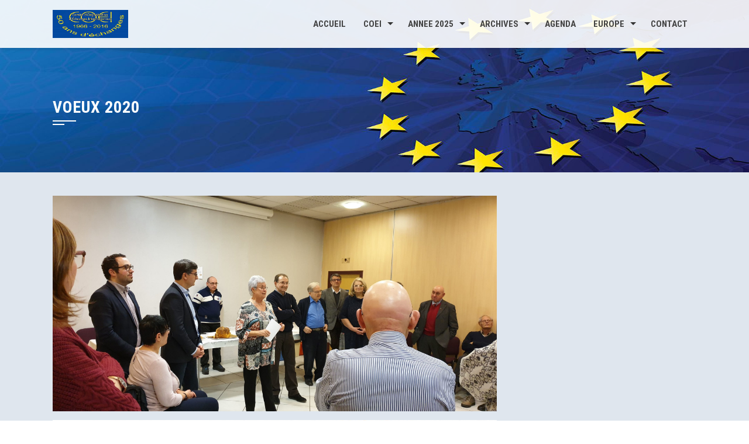

--- FILE ---
content_type: text/html; charset=UTF-8
request_url: https://www.coei-vienne.fr/voeux-2020/
body_size: 11242
content:
<!DOCTYPE html>
<html lang="fr-FR">

    <head>
        <meta charset="UTF-8">
        <meta name="viewport" content="width=device-width, initial-scale=1">

        <title>VOEUX 2020 &#8211; COEI</title>
<meta name='robots' content='max-image-preview:large' />
<link rel='dns-prefetch' href='//fonts.googleapis.com' />
<link rel="alternate" type="application/rss+xml" title="COEI &raquo; Flux" href="https://www.coei-vienne.fr/feed/" />
<link rel="alternate" type="application/rss+xml" title="COEI &raquo; Flux des commentaires" href="https://www.coei-vienne.fr/comments/feed/" />
<link rel="alternate" title="oEmbed (JSON)" type="application/json+oembed" href="https://www.coei-vienne.fr/wp-json/oembed/1.0/embed?url=https%3A%2F%2Fwww.coei-vienne.fr%2Fvoeux-2020%2F" />
<link rel="alternate" title="oEmbed (XML)" type="text/xml+oembed" href="https://www.coei-vienne.fr/wp-json/oembed/1.0/embed?url=https%3A%2F%2Fwww.coei-vienne.fr%2Fvoeux-2020%2F&#038;format=xml" />
<style id='wp-img-auto-sizes-contain-inline-css'>
img:is([sizes=auto i],[sizes^="auto," i]){contain-intrinsic-size:3000px 1500px}
/*# sourceURL=wp-img-auto-sizes-contain-inline-css */
</style>
<link rel='stylesheet' id='ai1ec_style-css' href='//www.coei-vienne.fr/wp-content/plugins/all-in-one-event-calendar/public/themes-ai1ec/vortex/css/ai1ec_parsed_css.css?ver=3.0.0' media='all' />
<link rel='stylesheet' id='wpra-lightbox-css' href='https://www.coei-vienne.fr/wp-content/plugins/wp-rss-aggregator/core/css/jquery-colorbox.css?ver=1.4.33' media='all' />
<style id='wp-emoji-styles-inline-css'>

	img.wp-smiley, img.emoji {
		display: inline !important;
		border: none !important;
		box-shadow: none !important;
		height: 1em !important;
		width: 1em !important;
		margin: 0 0.07em !important;
		vertical-align: -0.1em !important;
		background: none !important;
		padding: 0 !important;
	}
/*# sourceURL=wp-emoji-styles-inline-css */
</style>
<link rel='stylesheet' id='wp-block-library-css' href='https://www.coei-vienne.fr/wp-includes/css/dist/block-library/style.min.css?ver=6.9' media='all' />
<style id='wp-block-image-inline-css'>
.wp-block-image>a,.wp-block-image>figure>a{display:inline-block}.wp-block-image img{box-sizing:border-box;height:auto;max-width:100%;vertical-align:bottom}@media not (prefers-reduced-motion){.wp-block-image img.hide{visibility:hidden}.wp-block-image img.show{animation:show-content-image .4s}}.wp-block-image[style*=border-radius] img,.wp-block-image[style*=border-radius]>a{border-radius:inherit}.wp-block-image.has-custom-border img{box-sizing:border-box}.wp-block-image.aligncenter{text-align:center}.wp-block-image.alignfull>a,.wp-block-image.alignwide>a{width:100%}.wp-block-image.alignfull img,.wp-block-image.alignwide img{height:auto;width:100%}.wp-block-image .aligncenter,.wp-block-image .alignleft,.wp-block-image .alignright,.wp-block-image.aligncenter,.wp-block-image.alignleft,.wp-block-image.alignright{display:table}.wp-block-image .aligncenter>figcaption,.wp-block-image .alignleft>figcaption,.wp-block-image .alignright>figcaption,.wp-block-image.aligncenter>figcaption,.wp-block-image.alignleft>figcaption,.wp-block-image.alignright>figcaption{caption-side:bottom;display:table-caption}.wp-block-image .alignleft{float:left;margin:.5em 1em .5em 0}.wp-block-image .alignright{float:right;margin:.5em 0 .5em 1em}.wp-block-image .aligncenter{margin-left:auto;margin-right:auto}.wp-block-image :where(figcaption){margin-bottom:1em;margin-top:.5em}.wp-block-image.is-style-circle-mask img{border-radius:9999px}@supports ((-webkit-mask-image:none) or (mask-image:none)) or (-webkit-mask-image:none){.wp-block-image.is-style-circle-mask img{border-radius:0;-webkit-mask-image:url('data:image/svg+xml;utf8,<svg viewBox="0 0 100 100" xmlns="http://www.w3.org/2000/svg"><circle cx="50" cy="50" r="50"/></svg>');mask-image:url('data:image/svg+xml;utf8,<svg viewBox="0 0 100 100" xmlns="http://www.w3.org/2000/svg"><circle cx="50" cy="50" r="50"/></svg>');mask-mode:alpha;-webkit-mask-position:center;mask-position:center;-webkit-mask-repeat:no-repeat;mask-repeat:no-repeat;-webkit-mask-size:contain;mask-size:contain}}:root :where(.wp-block-image.is-style-rounded img,.wp-block-image .is-style-rounded img){border-radius:9999px}.wp-block-image figure{margin:0}.wp-lightbox-container{display:flex;flex-direction:column;position:relative}.wp-lightbox-container img{cursor:zoom-in}.wp-lightbox-container img:hover+button{opacity:1}.wp-lightbox-container button{align-items:center;backdrop-filter:blur(16px) saturate(180%);background-color:#5a5a5a40;border:none;border-radius:4px;cursor:zoom-in;display:flex;height:20px;justify-content:center;opacity:0;padding:0;position:absolute;right:16px;text-align:center;top:16px;width:20px;z-index:100}@media not (prefers-reduced-motion){.wp-lightbox-container button{transition:opacity .2s ease}}.wp-lightbox-container button:focus-visible{outline:3px auto #5a5a5a40;outline:3px auto -webkit-focus-ring-color;outline-offset:3px}.wp-lightbox-container button:hover{cursor:pointer;opacity:1}.wp-lightbox-container button:focus{opacity:1}.wp-lightbox-container button:focus,.wp-lightbox-container button:hover,.wp-lightbox-container button:not(:hover):not(:active):not(.has-background){background-color:#5a5a5a40;border:none}.wp-lightbox-overlay{box-sizing:border-box;cursor:zoom-out;height:100vh;left:0;overflow:hidden;position:fixed;top:0;visibility:hidden;width:100%;z-index:100000}.wp-lightbox-overlay .close-button{align-items:center;cursor:pointer;display:flex;justify-content:center;min-height:40px;min-width:40px;padding:0;position:absolute;right:calc(env(safe-area-inset-right) + 16px);top:calc(env(safe-area-inset-top) + 16px);z-index:5000000}.wp-lightbox-overlay .close-button:focus,.wp-lightbox-overlay .close-button:hover,.wp-lightbox-overlay .close-button:not(:hover):not(:active):not(.has-background){background:none;border:none}.wp-lightbox-overlay .lightbox-image-container{height:var(--wp--lightbox-container-height);left:50%;overflow:hidden;position:absolute;top:50%;transform:translate(-50%,-50%);transform-origin:top left;width:var(--wp--lightbox-container-width);z-index:9999999999}.wp-lightbox-overlay .wp-block-image{align-items:center;box-sizing:border-box;display:flex;height:100%;justify-content:center;margin:0;position:relative;transform-origin:0 0;width:100%;z-index:3000000}.wp-lightbox-overlay .wp-block-image img{height:var(--wp--lightbox-image-height);min-height:var(--wp--lightbox-image-height);min-width:var(--wp--lightbox-image-width);width:var(--wp--lightbox-image-width)}.wp-lightbox-overlay .wp-block-image figcaption{display:none}.wp-lightbox-overlay button{background:none;border:none}.wp-lightbox-overlay .scrim{background-color:#fff;height:100%;opacity:.9;position:absolute;width:100%;z-index:2000000}.wp-lightbox-overlay.active{visibility:visible}@media not (prefers-reduced-motion){.wp-lightbox-overlay.active{animation:turn-on-visibility .25s both}.wp-lightbox-overlay.active img{animation:turn-on-visibility .35s both}.wp-lightbox-overlay.show-closing-animation:not(.active){animation:turn-off-visibility .35s both}.wp-lightbox-overlay.show-closing-animation:not(.active) img{animation:turn-off-visibility .25s both}.wp-lightbox-overlay.zoom.active{animation:none;opacity:1;visibility:visible}.wp-lightbox-overlay.zoom.active .lightbox-image-container{animation:lightbox-zoom-in .4s}.wp-lightbox-overlay.zoom.active .lightbox-image-container img{animation:none}.wp-lightbox-overlay.zoom.active .scrim{animation:turn-on-visibility .4s forwards}.wp-lightbox-overlay.zoom.show-closing-animation:not(.active){animation:none}.wp-lightbox-overlay.zoom.show-closing-animation:not(.active) .lightbox-image-container{animation:lightbox-zoom-out .4s}.wp-lightbox-overlay.zoom.show-closing-animation:not(.active) .lightbox-image-container img{animation:none}.wp-lightbox-overlay.zoom.show-closing-animation:not(.active) .scrim{animation:turn-off-visibility .4s forwards}}@keyframes show-content-image{0%{visibility:hidden}99%{visibility:hidden}to{visibility:visible}}@keyframes turn-on-visibility{0%{opacity:0}to{opacity:1}}@keyframes turn-off-visibility{0%{opacity:1;visibility:visible}99%{opacity:0;visibility:visible}to{opacity:0;visibility:hidden}}@keyframes lightbox-zoom-in{0%{transform:translate(calc((-100vw + var(--wp--lightbox-scrollbar-width))/2 + var(--wp--lightbox-initial-left-position)),calc(-50vh + var(--wp--lightbox-initial-top-position))) scale(var(--wp--lightbox-scale))}to{transform:translate(-50%,-50%) scale(1)}}@keyframes lightbox-zoom-out{0%{transform:translate(-50%,-50%) scale(1);visibility:visible}99%{visibility:visible}to{transform:translate(calc((-100vw + var(--wp--lightbox-scrollbar-width))/2 + var(--wp--lightbox-initial-left-position)),calc(-50vh + var(--wp--lightbox-initial-top-position))) scale(var(--wp--lightbox-scale));visibility:hidden}}
/*# sourceURL=https://www.coei-vienne.fr/wp-includes/blocks/image/style.min.css */
</style>
<style id='wp-block-image-theme-inline-css'>
:root :where(.wp-block-image figcaption){color:#555;font-size:13px;text-align:center}.is-dark-theme :root :where(.wp-block-image figcaption){color:#ffffffa6}.wp-block-image{margin:0 0 1em}
/*# sourceURL=https://www.coei-vienne.fr/wp-includes/blocks/image/theme.min.css */
</style>
<style id='wp-block-paragraph-inline-css'>
.is-small-text{font-size:.875em}.is-regular-text{font-size:1em}.is-large-text{font-size:2.25em}.is-larger-text{font-size:3em}.has-drop-cap:not(:focus):first-letter{float:left;font-size:8.4em;font-style:normal;font-weight:100;line-height:.68;margin:.05em .1em 0 0;text-transform:uppercase}body.rtl .has-drop-cap:not(:focus):first-letter{float:none;margin-left:.1em}p.has-drop-cap.has-background{overflow:hidden}:root :where(p.has-background){padding:1.25em 2.375em}:where(p.has-text-color:not(.has-link-color)) a{color:inherit}p.has-text-align-left[style*="writing-mode:vertical-lr"],p.has-text-align-right[style*="writing-mode:vertical-rl"]{rotate:180deg}
/*# sourceURL=https://www.coei-vienne.fr/wp-includes/blocks/paragraph/style.min.css */
</style>
<style id='global-styles-inline-css'>
:root{--wp--preset--aspect-ratio--square: 1;--wp--preset--aspect-ratio--4-3: 4/3;--wp--preset--aspect-ratio--3-4: 3/4;--wp--preset--aspect-ratio--3-2: 3/2;--wp--preset--aspect-ratio--2-3: 2/3;--wp--preset--aspect-ratio--16-9: 16/9;--wp--preset--aspect-ratio--9-16: 9/16;--wp--preset--color--black: #000000;--wp--preset--color--cyan-bluish-gray: #abb8c3;--wp--preset--color--white: #ffffff;--wp--preset--color--pale-pink: #f78da7;--wp--preset--color--vivid-red: #cf2e2e;--wp--preset--color--luminous-vivid-orange: #ff6900;--wp--preset--color--luminous-vivid-amber: #fcb900;--wp--preset--color--light-green-cyan: #7bdcb5;--wp--preset--color--vivid-green-cyan: #00d084;--wp--preset--color--pale-cyan-blue: #8ed1fc;--wp--preset--color--vivid-cyan-blue: #0693e3;--wp--preset--color--vivid-purple: #9b51e0;--wp--preset--gradient--vivid-cyan-blue-to-vivid-purple: linear-gradient(135deg,rgb(6,147,227) 0%,rgb(155,81,224) 100%);--wp--preset--gradient--light-green-cyan-to-vivid-green-cyan: linear-gradient(135deg,rgb(122,220,180) 0%,rgb(0,208,130) 100%);--wp--preset--gradient--luminous-vivid-amber-to-luminous-vivid-orange: linear-gradient(135deg,rgb(252,185,0) 0%,rgb(255,105,0) 100%);--wp--preset--gradient--luminous-vivid-orange-to-vivid-red: linear-gradient(135deg,rgb(255,105,0) 0%,rgb(207,46,46) 100%);--wp--preset--gradient--very-light-gray-to-cyan-bluish-gray: linear-gradient(135deg,rgb(238,238,238) 0%,rgb(169,184,195) 100%);--wp--preset--gradient--cool-to-warm-spectrum: linear-gradient(135deg,rgb(74,234,220) 0%,rgb(151,120,209) 20%,rgb(207,42,186) 40%,rgb(238,44,130) 60%,rgb(251,105,98) 80%,rgb(254,248,76) 100%);--wp--preset--gradient--blush-light-purple: linear-gradient(135deg,rgb(255,206,236) 0%,rgb(152,150,240) 100%);--wp--preset--gradient--blush-bordeaux: linear-gradient(135deg,rgb(254,205,165) 0%,rgb(254,45,45) 50%,rgb(107,0,62) 100%);--wp--preset--gradient--luminous-dusk: linear-gradient(135deg,rgb(255,203,112) 0%,rgb(199,81,192) 50%,rgb(65,88,208) 100%);--wp--preset--gradient--pale-ocean: linear-gradient(135deg,rgb(255,245,203) 0%,rgb(182,227,212) 50%,rgb(51,167,181) 100%);--wp--preset--gradient--electric-grass: linear-gradient(135deg,rgb(202,248,128) 0%,rgb(113,206,126) 100%);--wp--preset--gradient--midnight: linear-gradient(135deg,rgb(2,3,129) 0%,rgb(40,116,252) 100%);--wp--preset--font-size--small: 0.9rem;--wp--preset--font-size--medium: 1.05rem;--wp--preset--font-size--large: clamp(1.39rem, 1.39rem + ((1vw - 0.2rem) * 0.836), 1.85rem);--wp--preset--font-size--x-large: clamp(1.85rem, 1.85rem + ((1vw - 0.2rem) * 1.182), 2.5rem);--wp--preset--font-size--xx-large: clamp(2.5rem, 2.5rem + ((1vw - 0.2rem) * 1.4), 3.27rem);--wp--preset--spacing--20: 0.44rem;--wp--preset--spacing--30: 0.67rem;--wp--preset--spacing--40: 1rem;--wp--preset--spacing--50: 1.5rem;--wp--preset--spacing--60: 2.25rem;--wp--preset--spacing--70: 3.38rem;--wp--preset--spacing--80: 5.06rem;--wp--preset--shadow--natural: 6px 6px 9px rgba(0, 0, 0, 0.2);--wp--preset--shadow--deep: 12px 12px 50px rgba(0, 0, 0, 0.4);--wp--preset--shadow--sharp: 6px 6px 0px rgba(0, 0, 0, 0.2);--wp--preset--shadow--outlined: 6px 6px 0px -3px rgb(255, 255, 255), 6px 6px rgb(0, 0, 0);--wp--preset--shadow--crisp: 6px 6px 0px rgb(0, 0, 0);}:root { --wp--style--global--content-size: 1100px;--wp--style--global--wide-size: 1200px; }:where(body) { margin: 0; }.wp-site-blocks > .alignleft { float: left; margin-right: 2em; }.wp-site-blocks > .alignright { float: right; margin-left: 2em; }.wp-site-blocks > .aligncenter { justify-content: center; margin-left: auto; margin-right: auto; }:where(.wp-site-blocks) > * { margin-block-start: 24px; margin-block-end: 0; }:where(.wp-site-blocks) > :first-child { margin-block-start: 0; }:where(.wp-site-blocks) > :last-child { margin-block-end: 0; }:root { --wp--style--block-gap: 24px; }:root :where(.is-layout-flow) > :first-child{margin-block-start: 0;}:root :where(.is-layout-flow) > :last-child{margin-block-end: 0;}:root :where(.is-layout-flow) > *{margin-block-start: 24px;margin-block-end: 0;}:root :where(.is-layout-constrained) > :first-child{margin-block-start: 0;}:root :where(.is-layout-constrained) > :last-child{margin-block-end: 0;}:root :where(.is-layout-constrained) > *{margin-block-start: 24px;margin-block-end: 0;}:root :where(.is-layout-flex){gap: 24px;}:root :where(.is-layout-grid){gap: 24px;}.is-layout-flow > .alignleft{float: left;margin-inline-start: 0;margin-inline-end: 2em;}.is-layout-flow > .alignright{float: right;margin-inline-start: 2em;margin-inline-end: 0;}.is-layout-flow > .aligncenter{margin-left: auto !important;margin-right: auto !important;}.is-layout-constrained > .alignleft{float: left;margin-inline-start: 0;margin-inline-end: 2em;}.is-layout-constrained > .alignright{float: right;margin-inline-start: 2em;margin-inline-end: 0;}.is-layout-constrained > .aligncenter{margin-left: auto !important;margin-right: auto !important;}.is-layout-constrained > :where(:not(.alignleft):not(.alignright):not(.alignfull)){max-width: var(--wp--style--global--content-size);margin-left: auto !important;margin-right: auto !important;}.is-layout-constrained > .alignwide{max-width: var(--wp--style--global--wide-size);}body .is-layout-flex{display: flex;}.is-layout-flex{flex-wrap: wrap;align-items: center;}.is-layout-flex > :is(*, div){margin: 0;}body .is-layout-grid{display: grid;}.is-layout-grid > :is(*, div){margin: 0;}body{padding-top: 0px;padding-right: 0px;padding-bottom: 0px;padding-left: 0px;}:root :where(.wp-element-button, .wp-block-button__link){background-color: #32373c;border-width: 0;color: #fff;font-family: inherit;font-size: inherit;font-style: inherit;font-weight: inherit;letter-spacing: inherit;line-height: inherit;padding-top: calc(0.667em + 2px);padding-right: calc(1.333em + 2px);padding-bottom: calc(0.667em + 2px);padding-left: calc(1.333em + 2px);text-decoration: none;text-transform: inherit;}.has-black-color{color: var(--wp--preset--color--black) !important;}.has-cyan-bluish-gray-color{color: var(--wp--preset--color--cyan-bluish-gray) !important;}.has-white-color{color: var(--wp--preset--color--white) !important;}.has-pale-pink-color{color: var(--wp--preset--color--pale-pink) !important;}.has-vivid-red-color{color: var(--wp--preset--color--vivid-red) !important;}.has-luminous-vivid-orange-color{color: var(--wp--preset--color--luminous-vivid-orange) !important;}.has-luminous-vivid-amber-color{color: var(--wp--preset--color--luminous-vivid-amber) !important;}.has-light-green-cyan-color{color: var(--wp--preset--color--light-green-cyan) !important;}.has-vivid-green-cyan-color{color: var(--wp--preset--color--vivid-green-cyan) !important;}.has-pale-cyan-blue-color{color: var(--wp--preset--color--pale-cyan-blue) !important;}.has-vivid-cyan-blue-color{color: var(--wp--preset--color--vivid-cyan-blue) !important;}.has-vivid-purple-color{color: var(--wp--preset--color--vivid-purple) !important;}.has-black-background-color{background-color: var(--wp--preset--color--black) !important;}.has-cyan-bluish-gray-background-color{background-color: var(--wp--preset--color--cyan-bluish-gray) !important;}.has-white-background-color{background-color: var(--wp--preset--color--white) !important;}.has-pale-pink-background-color{background-color: var(--wp--preset--color--pale-pink) !important;}.has-vivid-red-background-color{background-color: var(--wp--preset--color--vivid-red) !important;}.has-luminous-vivid-orange-background-color{background-color: var(--wp--preset--color--luminous-vivid-orange) !important;}.has-luminous-vivid-amber-background-color{background-color: var(--wp--preset--color--luminous-vivid-amber) !important;}.has-light-green-cyan-background-color{background-color: var(--wp--preset--color--light-green-cyan) !important;}.has-vivid-green-cyan-background-color{background-color: var(--wp--preset--color--vivid-green-cyan) !important;}.has-pale-cyan-blue-background-color{background-color: var(--wp--preset--color--pale-cyan-blue) !important;}.has-vivid-cyan-blue-background-color{background-color: var(--wp--preset--color--vivid-cyan-blue) !important;}.has-vivid-purple-background-color{background-color: var(--wp--preset--color--vivid-purple) !important;}.has-black-border-color{border-color: var(--wp--preset--color--black) !important;}.has-cyan-bluish-gray-border-color{border-color: var(--wp--preset--color--cyan-bluish-gray) !important;}.has-white-border-color{border-color: var(--wp--preset--color--white) !important;}.has-pale-pink-border-color{border-color: var(--wp--preset--color--pale-pink) !important;}.has-vivid-red-border-color{border-color: var(--wp--preset--color--vivid-red) !important;}.has-luminous-vivid-orange-border-color{border-color: var(--wp--preset--color--luminous-vivid-orange) !important;}.has-luminous-vivid-amber-border-color{border-color: var(--wp--preset--color--luminous-vivid-amber) !important;}.has-light-green-cyan-border-color{border-color: var(--wp--preset--color--light-green-cyan) !important;}.has-vivid-green-cyan-border-color{border-color: var(--wp--preset--color--vivid-green-cyan) !important;}.has-pale-cyan-blue-border-color{border-color: var(--wp--preset--color--pale-cyan-blue) !important;}.has-vivid-cyan-blue-border-color{border-color: var(--wp--preset--color--vivid-cyan-blue) !important;}.has-vivid-purple-border-color{border-color: var(--wp--preset--color--vivid-purple) !important;}.has-vivid-cyan-blue-to-vivid-purple-gradient-background{background: var(--wp--preset--gradient--vivid-cyan-blue-to-vivid-purple) !important;}.has-light-green-cyan-to-vivid-green-cyan-gradient-background{background: var(--wp--preset--gradient--light-green-cyan-to-vivid-green-cyan) !important;}.has-luminous-vivid-amber-to-luminous-vivid-orange-gradient-background{background: var(--wp--preset--gradient--luminous-vivid-amber-to-luminous-vivid-orange) !important;}.has-luminous-vivid-orange-to-vivid-red-gradient-background{background: var(--wp--preset--gradient--luminous-vivid-orange-to-vivid-red) !important;}.has-very-light-gray-to-cyan-bluish-gray-gradient-background{background: var(--wp--preset--gradient--very-light-gray-to-cyan-bluish-gray) !important;}.has-cool-to-warm-spectrum-gradient-background{background: var(--wp--preset--gradient--cool-to-warm-spectrum) !important;}.has-blush-light-purple-gradient-background{background: var(--wp--preset--gradient--blush-light-purple) !important;}.has-blush-bordeaux-gradient-background{background: var(--wp--preset--gradient--blush-bordeaux) !important;}.has-luminous-dusk-gradient-background{background: var(--wp--preset--gradient--luminous-dusk) !important;}.has-pale-ocean-gradient-background{background: var(--wp--preset--gradient--pale-ocean) !important;}.has-electric-grass-gradient-background{background: var(--wp--preset--gradient--electric-grass) !important;}.has-midnight-gradient-background{background: var(--wp--preset--gradient--midnight) !important;}.has-small-font-size{font-size: var(--wp--preset--font-size--small) !important;}.has-medium-font-size{font-size: var(--wp--preset--font-size--medium) !important;}.has-large-font-size{font-size: var(--wp--preset--font-size--large) !important;}.has-x-large-font-size{font-size: var(--wp--preset--font-size--x-large) !important;}.has-xx-large-font-size{font-size: var(--wp--preset--font-size--xx-large) !important;}
/*# sourceURL=global-styles-inline-css */
</style>

<link rel='stylesheet' id='animate-css' href='https://www.coei-vienne.fr/wp-content/themes/square/css/animate.css?ver=2.0.66' media='all' />
<link rel='stylesheet' id='font-awesome-v4-shims-css' href='https://www.coei-vienne.fr/wp-content/themes/square/css/v4-shims.css?ver=2.0.66' media='all' />
<link rel='stylesheet' id='font-awesome-6.3.0-css' href='https://www.coei-vienne.fr/wp-content/themes/square/css/font-awesome-6.3.0.css?ver=2.0.66' media='all' />
<link rel='stylesheet' id='owl-carousel-css' href='https://www.coei-vienne.fr/wp-content/themes/square/css/owl.carousel.css?ver=2.0.66' media='all' />
<link rel='stylesheet' id='square-style-css' href='https://www.coei-vienne.fr/wp-content/themes/square/style.css?ver=2.0.66' media='all' />
<style id='square-style-inline-css'>
:root{--square-template-color:#5bc2ce;--square-template-dark-color:#52afb9}
/*# sourceURL=square-style-inline-css */
</style>
<link rel='stylesheet' id='square-fonts-css' href='https://fonts.googleapis.com/css?family=Open+Sans%3A300%2C400%2C500%2C600%2C700%2C800%2C300i%2C400i%2C500i%2C600i%2C700i%2C800i%7CRoboto+Condensed%3A300%2C300i%2C400%2C400i%2C700%2C700i&#038;subset=latin%2Clatin-ext&#038;display=swap' media='all' />
<script src="https://www.coei-vienne.fr/wp-includes/js/jquery/jquery.min.js?ver=3.7.1" id="jquery-core-js"></script>
<script src="https://www.coei-vienne.fr/wp-includes/js/jquery/jquery-migrate.min.js?ver=3.4.1" id="jquery-migrate-js"></script>
<link rel="https://api.w.org/" href="https://www.coei-vienne.fr/wp-json/" /><link rel="alternate" title="JSON" type="application/json" href="https://www.coei-vienne.fr/wp-json/wp/v2/pages/3464" /><link rel="EditURI" type="application/rsd+xml" title="RSD" href="https://www.coei-vienne.fr/xmlrpc.php?rsd" />
<meta name="generator" content="WordPress 6.9" />
<link rel="canonical" href="https://www.coei-vienne.fr/voeux-2020/" />
<link rel='shortlink' href='https://www.coei-vienne.fr/?p=3464' />
<style>.sq-main-header{background-image: url(https://www.coei-vienne.fr/wp-content/uploads/2017/11/header_coei-e1511545554969.png)}</style><style id="custom-background-css">
body.custom-background { background-image: url("https://www.coei-vienne.fr/wp-content/uploads/2017/09/bg_coei.png"); background-position: left top; background-size: auto; background-repeat: repeat; background-attachment: scroll; }
</style>
	<link rel="icon" href="https://www.coei-vienne.fr/wp-content/uploads/2017/08/logo_coei_small-150x150.png" sizes="32x32" />
<link rel="icon" href="https://www.coei-vienne.fr/wp-content/uploads/2017/08/logo_coei_small-300x300.png" sizes="192x192" />
<link rel="apple-touch-icon" href="https://www.coei-vienne.fr/wp-content/uploads/2017/08/logo_coei_small-300x300.png" />
<meta name="msapplication-TileImage" content="https://www.coei-vienne.fr/wp-content/uploads/2017/08/logo_coei_small-300x300.png" />
		<style id="wp-custom-css">
			/*
Vous pouvez ajouter du CSS personnalisé ici.

Cliquez sur l’icône d’aide ci-dessus pour en savoir plus.
*/

		</style>
		    </head>

    <body class="wp-singular page-template-default page page-id-3464 custom-background wp-embed-responsive wp-theme-square group-blog sq_right_sidebar">
                <div id="sq-page">
            <a class="skip-link screen-reader-text" href="#sq-content">Skip to content</a>
                        <header id="sq-masthead" class="sq-site-header sq-white">
                <div class="sq-container">
                    <div id="sq-site-branding">
                                                    <a href="https://www.coei-vienne.fr/" rel="home">
                                <img src="https://www.coei-vienne.fr/wp-content/uploads/2017/11/Logo-50.png" alt="COEI">
                            </a>
                                            </div><!-- .site-branding -->

                    <a href="#" class="sq-toggle-nav">
                        <span></span>
                    </a>

                    <nav id="sq-site-navigation" class="sq-main-navigation">
                        <div class="sq-menu sq-clearfix"><ul id="menu-menu-1" class="sq-clearfix"><li id="menu-item-159" class="menu-item menu-item-type-custom menu-item-object-custom menu-item-home menu-item-159"><a href="https://www.coei-vienne.fr/">Accueil</a></li>
<li id="menu-item-202" class="menu-item menu-item-type-post_type menu-item-object-page menu-item-has-children menu-item-202"><a href="https://www.coei-vienne.fr/coei/">COEI</a>
<ul class="sub-menu">
	<li id="menu-item-333" class="menu-item menu-item-type-post_type menu-item-object-page menu-item-333"><a href="https://www.coei-vienne.fr/coei/">COEI</a></li>
	<li id="menu-item-164" class="menu-item menu-item-type-post_type menu-item-object-page menu-item-164"><a href="https://www.coei-vienne.fr/jumelage/">Jumelage</a></li>
	<li id="menu-item-442" class="menu-item menu-item-type-post_type menu-item-object-page menu-item-442"><a href="https://www.coei-vienne.fr/liens-echanges/">Liens &#038; Echanges</a></li>
	<li id="menu-item-160" class="menu-item menu-item-type-post_type menu-item-object-page menu-item-160"><a href="https://www.coei-vienne.fr/contact/associations/">Informations</a></li>
</ul>
</li>
<li id="menu-item-6769" class="menu-item menu-item-type-post_type menu-item-object-page menu-item-has-children menu-item-6769"><a href="https://www.coei-vienne.fr/annee-2025/">ANNEE 2025</a>
<ul class="sub-menu">
	<li id="menu-item-6773" class="menu-item menu-item-type-post_type menu-item-object-page menu-item-6773"><a href="https://www.coei-vienne.fr/voeux-2025-2/">VOEUX 2025</a></li>
	<li id="menu-item-6777" class="menu-item menu-item-type-post_type menu-item-object-page menu-item-6777"><a href="https://www.coei-vienne.fr/salon-intervins-2025/">SALON INTERVINS 2025</a></li>
	<li id="menu-item-6971" class="menu-item menu-item-type-post_type menu-item-object-page menu-item-6971"><a href="https://www.coei-vienne.fr/delegation-polonaise/">DELEGATION POLONAISE</a></li>
	<li id="menu-item-6781" class="menu-item menu-item-type-post_type menu-item-object-page menu-item-6781"><a href="https://www.coei-vienne.fr/assemlee-generale-2025/">ASSEMLEE GENERALE 2025</a></li>
	<li id="menu-item-6785" class="menu-item menu-item-type-post_type menu-item-object-page menu-item-6785"><a href="https://www.coei-vienne.fr/marche-dans-les-vignes-2025/">MARCHE DANS LES VIGNES 2025</a></li>
	<li id="menu-item-7036" class="menu-item menu-item-type-post_type menu-item-object-page menu-item-7036"><a href="https://www.coei-vienne.fr/conference-2025/">CONFERENCE 2025</a></li>
	<li id="menu-item-7064" class="menu-item menu-item-type-post_type menu-item-object-page menu-item-7064"><a href="https://www.coei-vienne.fr/8-decembre-2025/">8 DECEMBRE 2025</a></li>
</ul>
</li>
<li id="menu-item-2401" class="menu-item menu-item-type-post_type menu-item-object-page menu-item-has-children menu-item-2401"><a href="https://www.coei-vienne.fr/archives-2/">ARCHIVES</a>
<ul class="sub-menu">
	<li id="menu-item-6380" class="menu-item menu-item-type-post_type menu-item-object-page menu-item-has-children menu-item-6380"><a href="https://www.coei-vienne.fr/annee-2024/">ANNEE 2024</a>
	<ul class="sub-menu">
		<li id="menu-item-6384" class="menu-item menu-item-type-post_type menu-item-object-page menu-item-6384"><a href="https://www.coei-vienne.fr/voeux-2024/">VOEUX 2024</a></li>
		<li id="menu-item-6408" class="menu-item menu-item-type-post_type menu-item-object-page menu-item-6408"><a href="https://www.coei-vienne.fr/conference-2024/">CONFERENCE 2024</a></li>
		<li id="menu-item-6409" class="menu-item menu-item-type-post_type menu-item-object-page menu-item-6409"><a href="https://www.coei-vienne.fr/assemblee-generale-2024/">ASSEMBLEE GENERALE 2024</a></li>
		<li id="menu-item-6407" class="menu-item menu-item-type-post_type menu-item-object-page menu-item-6407"><a href="https://www.coei-vienne.fr/salon-intervins-2024/">SALON INTERVINS 2024</a></li>
		<li id="menu-item-6419" class="menu-item menu-item-type-post_type menu-item-object-page menu-item-6419"><a href="https://www.coei-vienne.fr/marche-dans-les-vignes-2024/">MARCHE DANS LES VIGNES 2024</a></li>
		<li id="menu-item-6675" class="menu-item menu-item-type-post_type menu-item-object-page menu-item-6675"><a href="https://www.coei-vienne.fr/foire-de-vienne/">FOIRE DE VIENNE</a></li>
		<li id="menu-item-6410" class="menu-item menu-item-type-post_type menu-item-object-page menu-item-6410"><a href="https://www.coei-vienne.fr/loto-2024/">LOTO 2024</a></li>
		<li id="menu-item-6420" class="menu-item menu-item-type-post_type menu-item-object-page menu-item-6420"><a href="https://www.coei-vienne.fr/8-decembre-2024/">8 DECEMBRE 2024</a></li>
	</ul>
</li>
	<li id="menu-item-5632" class="menu-item menu-item-type-post_type menu-item-object-page menu-item-has-children menu-item-5632"><a href="https://www.coei-vienne.fr/annee-2023/">ANNEE 2023</a>
	<ul class="sub-menu">
		<li id="menu-item-5636" class="menu-item menu-item-type-post_type menu-item-object-page menu-item-5636"><a href="https://www.coei-vienne.fr/voeux-2023/">VOEUX 2023</a></li>
		<li id="menu-item-5655" class="menu-item menu-item-type-post_type menu-item-object-page menu-item-5655"><a href="https://www.coei-vienne.fr/salon-intervins-2023/">SALON INTERVINS 2023</a></li>
		<li id="menu-item-5656" class="menu-item menu-item-type-post_type menu-item-object-page menu-item-5656"><a href="https://www.coei-vienne.fr/conference-4/">CONFERENCE</a></li>
		<li id="menu-item-5657" class="menu-item menu-item-type-post_type menu-item-object-page menu-item-5657"><a href="https://www.coei-vienne.fr/assemblee-generale-4/">ASSEMBLEE GENERALE</a></li>
		<li id="menu-item-5889" class="menu-item menu-item-type-post_type menu-item-object-page menu-item-5889"><a href="https://www.coei-vienne.fr/marche-dans-les-vignes-2023/">MARCHE DANS LES VIGNES 2023</a></li>
		<li id="menu-item-5888" class="menu-item menu-item-type-post_type menu-item-object-page menu-item-5888"><a href="https://www.coei-vienne.fr/apprentis-citoyens-2023/">APPRENTIS CITOYENS 2023</a></li>
		<li id="menu-item-6117" class="menu-item menu-item-type-post_type menu-item-object-page menu-item-6117"><a href="https://www.coei-vienne.fr/animation-centre-ancien/">ANIMATION CENTRE ANCIEN</a></li>
		<li id="menu-item-6088" class="menu-item menu-item-type-post_type menu-item-object-page menu-item-6088"><a href="https://www.coei-vienne.fr/nageurs-esslingen/">NAGEURS ESSLINGEN</a></li>
		<li id="menu-item-6138" class="menu-item menu-item-type-post_type menu-item-object-page menu-item-6138"><a href="https://www.coei-vienne.fr/euromusic-2023/">EUROMUSIC 2023</a></li>
		<li id="menu-item-6142" class="menu-item menu-item-type-post_type menu-item-object-page menu-item-6142"><a href="https://www.coei-vienne.fr/salon-des-associations/">SALON DES ASSOCIATIONS</a></li>
		<li id="menu-item-6156" class="menu-item menu-item-type-post_type menu-item-object-page menu-item-6156"><a href="https://www.coei-vienne.fr/voyage-a-udine/">VOYAGE A UDINE</a></li>
		<li id="menu-item-6160" class="menu-item menu-item-type-post_type menu-item-object-page menu-item-6160"><a href="https://www.coei-vienne.fr/loto-2023/">LOTO 2023</a></li>
		<li id="menu-item-6236" class="menu-item menu-item-type-post_type menu-item-object-page menu-item-6236"><a href="https://www.coei-vienne.fr/8-decembre-2023/">8 DECEMBRE 2023</a></li>
	</ul>
</li>
	<li id="menu-item-5177" class="menu-item menu-item-type-post_type menu-item-object-page menu-item-has-children menu-item-5177"><a href="https://www.coei-vienne.fr/annee-2022/">ANNEE 2022</a>
	<ul class="sub-menu">
		<li id="menu-item-5182" class="menu-item menu-item-type-post_type menu-item-object-page menu-item-5182"><a href="https://www.coei-vienne.fr/au-fil-des-jours-3/">AU FIL DES JOURS</a></li>
	</ul>
</li>
	<li id="menu-item-4256" class="menu-item menu-item-type-post_type menu-item-object-page menu-item-has-children menu-item-4256"><a href="https://www.coei-vienne.fr/annee-2021/">ANNEE 2021</a>
	<ul class="sub-menu">
		<li id="menu-item-4261" class="menu-item menu-item-type-post_type menu-item-object-page menu-item-4261"><a href="https://www.coei-vienne.fr/au-fil-des-jours-2/">AU FIL DES JOURS</a></li>
	</ul>
</li>
	<li id="menu-item-3463" class="menu-item menu-item-type-post_type menu-item-object-page menu-item-has-children menu-item-3463"><a href="https://www.coei-vienne.fr/annee-2020/">ANNEE 2020</a>
	<ul class="sub-menu">
		<li id="menu-item-3743" class="menu-item menu-item-type-post_type menu-item-object-page menu-item-3743"><a href="https://www.coei-vienne.fr/au-fil-des-jours/">AU FIL DES JOURS</a></li>
	</ul>
</li>
	<li id="menu-item-2310" class="menu-item menu-item-type-post_type menu-item-object-page menu-item-has-children menu-item-2310"><a href="https://www.coei-vienne.fr/annee-2019/">ANNEE 2019</a>
	<ul class="sub-menu">
		<li id="menu-item-2313" class="menu-item menu-item-type-post_type menu-item-object-page menu-item-2313"><a href="https://www.coei-vienne.fr/loto-4/">LOTO</a></li>
		<li id="menu-item-2522" class="menu-item menu-item-type-post_type menu-item-object-page menu-item-2522"><a href="https://www.coei-vienne.fr/conference/">CONFERENCE</a></li>
		<li id="menu-item-2820" class="menu-item menu-item-type-post_type menu-item-object-page menu-item-2820"><a href="https://www.coei-vienne.fr/euromusic-2019-vienne38200-coei/">EUROMUSIC 2019</a></li>
		<li id="menu-item-3239" class="menu-item menu-item-type-post_type menu-item-object-page menu-item-3239"><a href="https://www.coei-vienne.fr/villes-jumelles-rencontres/">VILLES JUMELLES : RENCONTRES</a></li>
	</ul>
</li>
	<li id="menu-item-1086" class="menu-item menu-item-type-post_type menu-item-object-page menu-item-has-children menu-item-1086"><a href="https://www.coei-vienne.fr/activites-2018/">ANNEE 2018</a>
	<ul class="sub-menu">
		<li id="menu-item-1145" class="menu-item menu-item-type-post_type menu-item-object-page menu-item-1145"><a href="https://www.coei-vienne.fr/loto/">LOTO</a></li>
		<li id="menu-item-1387" class="menu-item menu-item-type-post_type menu-item-object-page menu-item-1387"><a href="https://www.coei-vienne.fr/goris/">GORIS</a></li>
		<li id="menu-item-1388" class="menu-item menu-item-type-post_type menu-item-object-page menu-item-1388"><a href="https://www.coei-vienne.fr/basket-tournoi-international/">BASKET TOURNOI INTERNATIONAL</a></li>
		<li id="menu-item-1389" class="menu-item menu-item-type-post_type menu-item-object-page menu-item-1389"><a href="https://www.coei-vienne.fr/activites-2018/chorale-allemande/">CHORALE ALLEMANDE D’ESSLINGEN LIEDERKRANZ</a></li>
		<li id="menu-item-1765" class="menu-item menu-item-type-post_type menu-item-object-page menu-item-1765"><a href="https://www.coei-vienne.fr/60e-anniversaire-jumelage-vienne-esslingen/">60E ANNIVERSAIRE JUMELAGE VIENNE-ESSLINGEN</a></li>
		<li id="menu-item-2024" class="menu-item menu-item-type-post_type menu-item-object-page menu-item-2024"><a href="https://www.coei-vienne.fr/euromusic-a-esslingen/">EUROMUSIC A ESSLINGEN</a></li>
		<li id="menu-item-2212" class="menu-item menu-item-type-post_type menu-item-object-page menu-item-2212"><a href="https://www.coei-vienne.fr/marche-de-noel-esslingen/">MARCHE DE NOEL ESSLINGEN</a></li>
	</ul>
</li>
</ul>
</li>
<li id="menu-item-678" class="menu-item menu-item-type-post_type menu-item-object-page menu-item-678"><a href="https://www.coei-vienne.fr/evenements-a-venir/">AGENDA</a></li>
<li id="menu-item-230" class="menu-item menu-item-type-post_type menu-item-object-page menu-item-has-children menu-item-230"><a href="https://www.coei-vienne.fr/europe/">Europe</a>
<ul class="sub-menu">
	<li id="menu-item-488" class="menu-item menu-item-type-post_type menu-item-object-page menu-item-488"><a href="https://www.coei-vienne.fr/liens-institutions-europe/">Liens &#038; Institutions Europe</a></li>
	<li id="menu-item-487" class="menu-item menu-item-type-post_type menu-item-object-page menu-item-487"><a href="https://www.coei-vienne.fr/europe/">Toute l’Europe</a></li>
	<li id="menu-item-478" class="menu-item menu-item-type-custom menu-item-object-custom menu-item-478"><a href="http://www.europarl.europa.eu/delegations/fr/meetings-search.html">Parlement européen Agenda</a></li>
	<li id="menu-item-479" class="menu-item menu-item-type-custom menu-item-object-custom menu-item-479"><a href="http://www.coe.int/fr/web/portal/events">Conseil de l&rsquo;Europe Agenda</a></li>
	<li id="menu-item-481" class="menu-item menu-item-type-custom menu-item-object-custom menu-item-481"><a href="http://www.maisons-europe.eu/calendrier-europeen-2017">Fédération MEE Agenda</a></li>
	<li id="menu-item-480" class="menu-item menu-item-type-custom menu-item-object-custom menu-item-480"><a href="http://europe-rhonealpes.eu/agenda">MEE Lyon Agenda</a></li>
	<li id="menu-item-482" class="menu-item menu-item-type-custom menu-item-object-custom menu-item-482"><a href="http://www.generation-erasmus.fr/agenda/">Erasmus Agenda</a></li>
	<li id="menu-item-483" class="menu-item menu-item-type-custom menu-item-object-custom menu-item-483"><a href="https://www.auvergnerhonealpes.fr/31-agenda-region-auvergne-rhone-alpes.htm">Auvergne-Rhône-Alpes Agenda</a></li>
</ul>
</li>
<li id="menu-item-161" class="menu-item menu-item-type-post_type menu-item-object-page menu-item-161"><a href="https://www.coei-vienne.fr/contact/">Contact</a></li>
</ul></div>                    </nav><!-- #site-navigation -->
                </div>
            </header><!-- #masthead -->

            <div id="sq-content" class="sq-site-content sq-clearfix">
<header class="sq-main-header">
    <div class="sq-container">
        <h1 class="sq-main-title">VOEUX 2020</h1>    </div>
</header><!-- .entry-header -->

<div class="sq-container sq-clearfix">
    <div id="primary" class="content-area">
        <main id="main" class="site-main" role="main">

            
                
<article id="post-3464" class="sq-hentry post-3464 page type-page status-publish">

    <div class="entry-content single-entry-content">
        <p><img fetchpriority="high" decoding="async" src="https://www.coei-vienne.fr/wp-content/uploads/2020/02/VOEUXcoei2020-scaled.jpg" alt="" width="2560" height="1244" /></p>

<figure><img decoding="async" src="https://www.coei-vienne.fr/wp-content/uploads/2020/02/cartevoeux2020-1024x484.jpg" alt="" /></figure>

<figure><img decoding="async" src="https://www.coei-vienne.fr/wp-content/uploads/2020/02/voeux2020-1024x522.jpg" alt="" width="694" height="353" /></figure>

<p>LES ADHERENTS SE SONT RETROUVES SALLE EUROPE POUR LA TRADITIONNELLE SOIREE DES VOEUX. UN MOMENT CONVIVIAL ANIME PAR NOTRE PRESIDENTE. APRES AVOIR RESUME LES ACTIVITES DE L&rsquo;ANNEE 2019, ELLE NOUS A PRESENTE LE PROGRAMME POUR 2020</p>
            </div><!-- .entry-content -->

    <footer class="entry-footer">
            </footer><!-- .entry-footer -->
</article><!-- #post-## -->
                
            
        </main><!-- #main -->
    </div><!-- #primary -->

    </div>


</div><!-- #content -->

<footer id="sq-colophon" class="sq-site-footer">
            <div id="sq-top-footer">
            <div class="sq-container">
                <div class="sq-top-footer sq-clearfix">
                    <div class="sq-footer sq-footer1">
                        <aside id="square_contact_info-3" class="widget widget_square_contact_info">        <div class="sq-contact-info">
            <h5 class="widget-title">COEI</h5>
            <ul>
                
                                    <li><i class="fa-regular fa-envelope"></i>coei.vienne@gmail.com</li>
                
                                    <li><i class="fa-solid fa-globe-asia"></i>https://www.coei-vienne.fr/</li>
                
                                    <li><i class="fa-solid fa-map-marker-alt"></i></i><p>36, rue des Clercs<br />
38200 Vienne</p>
</li>
                
                                    <li><i class="fa-regular fa-clock"></i><p>Permanence tous les lundis de 17h30 à 19h30</p>
</li>
                            </ul>
        </div>
        </aside>                    </div>

                    <div class="sq-footer sq-footer2">
                        <aside id="square_personal_info-3" class="widget widget_square_personal_info">        <div class="sq-personal-info">
            <h5 class="widget-title">COEI</h5><div class="sq-pi-image"><img src="https://www.coei-vienne.fr/wp-content/uploads/2017/08/logo_coei-150x150.png"/></div><div class="sq-pi-intro">Comité d'Organisation d'Echanges Internationaux de la ville de Vienne</div>        </div>
        </aside>                    </div>

                    <div class="sq-footer sq-footer3">
                        <aside id="custom_html-7" class="widget_text widget widget_custom_html"><h5 class="widget-title">Informations</h5><div class="textwidget custom-html-widget"><a href="https://www.coei-vienne.fr/mentions-legales/">Mentions Légales</a></div></aside><aside id="nav_menu-3" class="widget widget_nav_menu"><h5 class="widget-title">Navigation</h5><nav class="menu-menu-1-container" aria-label="Navigation"><ul id="menu-menu-2" class="menu"><li class="menu-item menu-item-type-custom menu-item-object-custom menu-item-home menu-item-159"><a href="https://www.coei-vienne.fr/">Accueil</a></li>
<li class="menu-item menu-item-type-post_type menu-item-object-page menu-item-has-children menu-item-202"><a href="https://www.coei-vienne.fr/coei/">COEI</a>
<ul class="sub-menu">
	<li class="menu-item menu-item-type-post_type menu-item-object-page menu-item-333"><a href="https://www.coei-vienne.fr/coei/">COEI</a></li>
	<li class="menu-item menu-item-type-post_type menu-item-object-page menu-item-164"><a href="https://www.coei-vienne.fr/jumelage/">Jumelage</a></li>
	<li class="menu-item menu-item-type-post_type menu-item-object-page menu-item-442"><a href="https://www.coei-vienne.fr/liens-echanges/">Liens &#038; Echanges</a></li>
	<li class="menu-item menu-item-type-post_type menu-item-object-page menu-item-160"><a href="https://www.coei-vienne.fr/contact/associations/">Informations</a></li>
</ul>
</li>
<li class="menu-item menu-item-type-post_type menu-item-object-page menu-item-has-children menu-item-6769"><a href="https://www.coei-vienne.fr/annee-2025/">ANNEE 2025</a>
<ul class="sub-menu">
	<li class="menu-item menu-item-type-post_type menu-item-object-page menu-item-6773"><a href="https://www.coei-vienne.fr/voeux-2025-2/">VOEUX 2025</a></li>
	<li class="menu-item menu-item-type-post_type menu-item-object-page menu-item-6777"><a href="https://www.coei-vienne.fr/salon-intervins-2025/">SALON INTERVINS 2025</a></li>
	<li class="menu-item menu-item-type-post_type menu-item-object-page menu-item-6971"><a href="https://www.coei-vienne.fr/delegation-polonaise/">DELEGATION POLONAISE</a></li>
	<li class="menu-item menu-item-type-post_type menu-item-object-page menu-item-6781"><a href="https://www.coei-vienne.fr/assemlee-generale-2025/">ASSEMLEE GENERALE 2025</a></li>
	<li class="menu-item menu-item-type-post_type menu-item-object-page menu-item-6785"><a href="https://www.coei-vienne.fr/marche-dans-les-vignes-2025/">MARCHE DANS LES VIGNES 2025</a></li>
	<li class="menu-item menu-item-type-post_type menu-item-object-page menu-item-7036"><a href="https://www.coei-vienne.fr/conference-2025/">CONFERENCE 2025</a></li>
	<li class="menu-item menu-item-type-post_type menu-item-object-page menu-item-7064"><a href="https://www.coei-vienne.fr/8-decembre-2025/">8 DECEMBRE 2025</a></li>
</ul>
</li>
<li class="menu-item menu-item-type-post_type menu-item-object-page menu-item-has-children menu-item-2401"><a href="https://www.coei-vienne.fr/archives-2/">ARCHIVES</a>
<ul class="sub-menu">
	<li class="menu-item menu-item-type-post_type menu-item-object-page menu-item-has-children menu-item-6380"><a href="https://www.coei-vienne.fr/annee-2024/">ANNEE 2024</a>
	<ul class="sub-menu">
		<li class="menu-item menu-item-type-post_type menu-item-object-page menu-item-6384"><a href="https://www.coei-vienne.fr/voeux-2024/">VOEUX 2024</a></li>
		<li class="menu-item menu-item-type-post_type menu-item-object-page menu-item-6408"><a href="https://www.coei-vienne.fr/conference-2024/">CONFERENCE 2024</a></li>
		<li class="menu-item menu-item-type-post_type menu-item-object-page menu-item-6409"><a href="https://www.coei-vienne.fr/assemblee-generale-2024/">ASSEMBLEE GENERALE 2024</a></li>
		<li class="menu-item menu-item-type-post_type menu-item-object-page menu-item-6407"><a href="https://www.coei-vienne.fr/salon-intervins-2024/">SALON INTERVINS 2024</a></li>
		<li class="menu-item menu-item-type-post_type menu-item-object-page menu-item-6419"><a href="https://www.coei-vienne.fr/marche-dans-les-vignes-2024/">MARCHE DANS LES VIGNES 2024</a></li>
		<li class="menu-item menu-item-type-post_type menu-item-object-page menu-item-6675"><a href="https://www.coei-vienne.fr/foire-de-vienne/">FOIRE DE VIENNE</a></li>
		<li class="menu-item menu-item-type-post_type menu-item-object-page menu-item-6410"><a href="https://www.coei-vienne.fr/loto-2024/">LOTO 2024</a></li>
		<li class="menu-item menu-item-type-post_type menu-item-object-page menu-item-6420"><a href="https://www.coei-vienne.fr/8-decembre-2024/">8 DECEMBRE 2024</a></li>
	</ul>
</li>
	<li class="menu-item menu-item-type-post_type menu-item-object-page menu-item-has-children menu-item-5632"><a href="https://www.coei-vienne.fr/annee-2023/">ANNEE 2023</a>
	<ul class="sub-menu">
		<li class="menu-item menu-item-type-post_type menu-item-object-page menu-item-5636"><a href="https://www.coei-vienne.fr/voeux-2023/">VOEUX 2023</a></li>
		<li class="menu-item menu-item-type-post_type menu-item-object-page menu-item-5655"><a href="https://www.coei-vienne.fr/salon-intervins-2023/">SALON INTERVINS 2023</a></li>
		<li class="menu-item menu-item-type-post_type menu-item-object-page menu-item-5656"><a href="https://www.coei-vienne.fr/conference-4/">CONFERENCE</a></li>
		<li class="menu-item menu-item-type-post_type menu-item-object-page menu-item-5657"><a href="https://www.coei-vienne.fr/assemblee-generale-4/">ASSEMBLEE GENERALE</a></li>
		<li class="menu-item menu-item-type-post_type menu-item-object-page menu-item-5889"><a href="https://www.coei-vienne.fr/marche-dans-les-vignes-2023/">MARCHE DANS LES VIGNES 2023</a></li>
		<li class="menu-item menu-item-type-post_type menu-item-object-page menu-item-5888"><a href="https://www.coei-vienne.fr/apprentis-citoyens-2023/">APPRENTIS CITOYENS 2023</a></li>
		<li class="menu-item menu-item-type-post_type menu-item-object-page menu-item-6117"><a href="https://www.coei-vienne.fr/animation-centre-ancien/">ANIMATION CENTRE ANCIEN</a></li>
		<li class="menu-item menu-item-type-post_type menu-item-object-page menu-item-6088"><a href="https://www.coei-vienne.fr/nageurs-esslingen/">NAGEURS ESSLINGEN</a></li>
		<li class="menu-item menu-item-type-post_type menu-item-object-page menu-item-6138"><a href="https://www.coei-vienne.fr/euromusic-2023/">EUROMUSIC 2023</a></li>
		<li class="menu-item menu-item-type-post_type menu-item-object-page menu-item-6142"><a href="https://www.coei-vienne.fr/salon-des-associations/">SALON DES ASSOCIATIONS</a></li>
		<li class="menu-item menu-item-type-post_type menu-item-object-page menu-item-6156"><a href="https://www.coei-vienne.fr/voyage-a-udine/">VOYAGE A UDINE</a></li>
		<li class="menu-item menu-item-type-post_type menu-item-object-page menu-item-6160"><a href="https://www.coei-vienne.fr/loto-2023/">LOTO 2023</a></li>
		<li class="menu-item menu-item-type-post_type menu-item-object-page menu-item-6236"><a href="https://www.coei-vienne.fr/8-decembre-2023/">8 DECEMBRE 2023</a></li>
	</ul>
</li>
	<li class="menu-item menu-item-type-post_type menu-item-object-page menu-item-has-children menu-item-5177"><a href="https://www.coei-vienne.fr/annee-2022/">ANNEE 2022</a>
	<ul class="sub-menu">
		<li class="menu-item menu-item-type-post_type menu-item-object-page menu-item-5182"><a href="https://www.coei-vienne.fr/au-fil-des-jours-3/">AU FIL DES JOURS</a></li>
	</ul>
</li>
	<li class="menu-item menu-item-type-post_type menu-item-object-page menu-item-has-children menu-item-4256"><a href="https://www.coei-vienne.fr/annee-2021/">ANNEE 2021</a>
	<ul class="sub-menu">
		<li class="menu-item menu-item-type-post_type menu-item-object-page menu-item-4261"><a href="https://www.coei-vienne.fr/au-fil-des-jours-2/">AU FIL DES JOURS</a></li>
	</ul>
</li>
	<li class="menu-item menu-item-type-post_type menu-item-object-page menu-item-has-children menu-item-3463"><a href="https://www.coei-vienne.fr/annee-2020/">ANNEE 2020</a>
	<ul class="sub-menu">
		<li class="menu-item menu-item-type-post_type menu-item-object-page menu-item-3743"><a href="https://www.coei-vienne.fr/au-fil-des-jours/">AU FIL DES JOURS</a></li>
	</ul>
</li>
	<li class="menu-item menu-item-type-post_type menu-item-object-page menu-item-has-children menu-item-2310"><a href="https://www.coei-vienne.fr/annee-2019/">ANNEE 2019</a>
	<ul class="sub-menu">
		<li class="menu-item menu-item-type-post_type menu-item-object-page menu-item-2313"><a href="https://www.coei-vienne.fr/loto-4/">LOTO</a></li>
		<li class="menu-item menu-item-type-post_type menu-item-object-page menu-item-2522"><a href="https://www.coei-vienne.fr/conference/">CONFERENCE</a></li>
		<li class="menu-item menu-item-type-post_type menu-item-object-page menu-item-2820"><a href="https://www.coei-vienne.fr/euromusic-2019-vienne38200-coei/">EUROMUSIC 2019</a></li>
		<li class="menu-item menu-item-type-post_type menu-item-object-page menu-item-3239"><a href="https://www.coei-vienne.fr/villes-jumelles-rencontres/">VILLES JUMELLES : RENCONTRES</a></li>
	</ul>
</li>
	<li class="menu-item menu-item-type-post_type menu-item-object-page menu-item-has-children menu-item-1086"><a href="https://www.coei-vienne.fr/activites-2018/">ANNEE 2018</a>
	<ul class="sub-menu">
		<li class="menu-item menu-item-type-post_type menu-item-object-page menu-item-1145"><a href="https://www.coei-vienne.fr/loto/">LOTO</a></li>
		<li class="menu-item menu-item-type-post_type menu-item-object-page menu-item-1387"><a href="https://www.coei-vienne.fr/goris/">GORIS</a></li>
		<li class="menu-item menu-item-type-post_type menu-item-object-page menu-item-1388"><a href="https://www.coei-vienne.fr/basket-tournoi-international/">BASKET TOURNOI INTERNATIONAL</a></li>
		<li class="menu-item menu-item-type-post_type menu-item-object-page menu-item-1389"><a href="https://www.coei-vienne.fr/activites-2018/chorale-allemande/">CHORALE ALLEMANDE D’ESSLINGEN LIEDERKRANZ</a></li>
		<li class="menu-item menu-item-type-post_type menu-item-object-page menu-item-1765"><a href="https://www.coei-vienne.fr/60e-anniversaire-jumelage-vienne-esslingen/">60E ANNIVERSAIRE JUMELAGE VIENNE-ESSLINGEN</a></li>
		<li class="menu-item menu-item-type-post_type menu-item-object-page menu-item-2024"><a href="https://www.coei-vienne.fr/euromusic-a-esslingen/">EUROMUSIC A ESSLINGEN</a></li>
		<li class="menu-item menu-item-type-post_type menu-item-object-page menu-item-2212"><a href="https://www.coei-vienne.fr/marche-de-noel-esslingen/">MARCHE DE NOEL ESSLINGEN</a></li>
	</ul>
</li>
</ul>
</li>
<li class="menu-item menu-item-type-post_type menu-item-object-page menu-item-678"><a href="https://www.coei-vienne.fr/evenements-a-venir/">AGENDA</a></li>
<li class="menu-item menu-item-type-post_type menu-item-object-page menu-item-has-children menu-item-230"><a href="https://www.coei-vienne.fr/europe/">Europe</a>
<ul class="sub-menu">
	<li class="menu-item menu-item-type-post_type menu-item-object-page menu-item-488"><a href="https://www.coei-vienne.fr/liens-institutions-europe/">Liens &#038; Institutions Europe</a></li>
	<li class="menu-item menu-item-type-post_type menu-item-object-page menu-item-487"><a href="https://www.coei-vienne.fr/europe/">Toute l’Europe</a></li>
	<li class="menu-item menu-item-type-custom menu-item-object-custom menu-item-478"><a href="http://www.europarl.europa.eu/delegations/fr/meetings-search.html">Parlement européen Agenda</a></li>
	<li class="menu-item menu-item-type-custom menu-item-object-custom menu-item-479"><a href="http://www.coe.int/fr/web/portal/events">Conseil de l&rsquo;Europe Agenda</a></li>
	<li class="menu-item menu-item-type-custom menu-item-object-custom menu-item-481"><a href="http://www.maisons-europe.eu/calendrier-europeen-2017">Fédération MEE Agenda</a></li>
	<li class="menu-item menu-item-type-custom menu-item-object-custom menu-item-480"><a href="http://europe-rhonealpes.eu/agenda">MEE Lyon Agenda</a></li>
	<li class="menu-item menu-item-type-custom menu-item-object-custom menu-item-482"><a href="http://www.generation-erasmus.fr/agenda/">Erasmus Agenda</a></li>
	<li class="menu-item menu-item-type-custom menu-item-object-custom menu-item-483"><a href="https://www.auvergnerhonealpes.fr/31-agenda-region-auvergne-rhone-alpes.htm">Auvergne-Rhône-Alpes Agenda</a></li>
</ul>
</li>
<li class="menu-item menu-item-type-post_type menu-item-object-page menu-item-161"><a href="https://www.coei-vienne.fr/contact/">Contact</a></li>
</ul></nav></aside><aside id="custom_html-9" class="widget_text widget widget_custom_html"><h5 class="widget-title">A venir</h5><div class="textwidget custom-html-widget"><script class="ai1ec-widget-placeholder" data-widget="ai1ec_agenda_widget" data-events_seek_type="events">
  (function(){var d=document,s=d.createElement('script'),
  i='ai1ec-script';if(d.getElementById(i))return;s.async=1;
  s.id=i;s.src='//www.brette-informatique.fr/biprojetsite/coei/?ai1ec_js_widget';
  d.getElementsByTagName('head')[0].appendChild(s);})();
</script></div></aside>                    </div>

                    <div class="sq-footer sq-footer4">
                        <aside id="rss-2" class="widget widget_rss"><h5 class="widget-title"><a class="rsswidget rss-widget-feed" href="http://www.touteleurope.eu/rss/tous-les-contenus.html"><img class="rss-widget-icon" style="border:0" width="14" height="14" src="https://www.coei-vienne.fr/wp-includes/images/rss.png" alt="Flux" loading="lazy" /></a> <a class="rsswidget rss-widget-title" href="">Flux inconnu</a></h5><nav aria-label="Flux inconnu"></nav></aside>                    </div>
                </div>
            </div>
        </div>
    
    
    <div id="sq-bottom-footer">
        <div class="sq-container sq-clearfix">
            <div class="sq-site-info">
                WordPress Theme                <span class="sep"> | </span>
                <a target="_blank" href="https://hashthemes.com/wordpress-theme/square/">Square</a> by HashThemes            </div>

            <div class="sq-site-social">
                <a class="sq-facebook" href="http://COEI@pagecoeivienne" target="_blank"><i class="fa-brands fa-facebook-f"></i></a>            </div>
        </div>
    </div>
</footer><!-- #colophon -->
</div><!-- #page -->

<script type="speculationrules">
{"prefetch":[{"source":"document","where":{"and":[{"href_matches":"/*"},{"not":{"href_matches":["/wp-*.php","/wp-admin/*","/wp-content/uploads/*","/wp-content/*","/wp-content/plugins/*","/wp-content/themes/square/*","/*\\?(.+)"]}},{"not":{"selector_matches":"a[rel~=\"nofollow\"]"}},{"not":{"selector_matches":".no-prefetch, .no-prefetch a"}}]},"eagerness":"conservative"}]}
</script>
<script id="pirate-forms-custom-spam-js-extra">
var pf = {"spam":{"label":"Je suis humain !","value":"e33315be3e"}};
//# sourceURL=pirate-forms-custom-spam-js-extra
</script>
<script src="https://www.coei-vienne.fr/wp-content/plugins/pirate-forms/public/js/custom-spam.js?ver=2.4.4" id="pirate-forms-custom-spam-js"></script>
<script src="https://www.coei-vienne.fr/wp-content/themes/square/js/modernizr.js?ver=2.0.66" id="modernizr-js"></script>
<script src="https://www.coei-vienne.fr/wp-content/themes/square/js/owl.carousel.js?ver=2.0.66" id="owl-carousel-js"></script>
<script src="https://www.coei-vienne.fr/wp-content/themes/square/js/jquery.superfish.js?ver=2.0.66" id="jquery-superfish-js"></script>
<script id="square-custom-js-extra">
var square_localize = {"is_rtl":"false"};
//# sourceURL=square-custom-js-extra
</script>
<script src="https://www.coei-vienne.fr/wp-content/themes/square/js/square-custom.js?ver=2.0.66" id="square-custom-js"></script>
<script id="wp-emoji-settings" type="application/json">
{"baseUrl":"https://s.w.org/images/core/emoji/17.0.2/72x72/","ext":".png","svgUrl":"https://s.w.org/images/core/emoji/17.0.2/svg/","svgExt":".svg","source":{"concatemoji":"https://www.coei-vienne.fr/wp-includes/js/wp-emoji-release.min.js?ver=6.9"}}
</script>
<script type="module">
/*! This file is auto-generated */
const a=JSON.parse(document.getElementById("wp-emoji-settings").textContent),o=(window._wpemojiSettings=a,"wpEmojiSettingsSupports"),s=["flag","emoji"];function i(e){try{var t={supportTests:e,timestamp:(new Date).valueOf()};sessionStorage.setItem(o,JSON.stringify(t))}catch(e){}}function c(e,t,n){e.clearRect(0,0,e.canvas.width,e.canvas.height),e.fillText(t,0,0);t=new Uint32Array(e.getImageData(0,0,e.canvas.width,e.canvas.height).data);e.clearRect(0,0,e.canvas.width,e.canvas.height),e.fillText(n,0,0);const a=new Uint32Array(e.getImageData(0,0,e.canvas.width,e.canvas.height).data);return t.every((e,t)=>e===a[t])}function p(e,t){e.clearRect(0,0,e.canvas.width,e.canvas.height),e.fillText(t,0,0);var n=e.getImageData(16,16,1,1);for(let e=0;e<n.data.length;e++)if(0!==n.data[e])return!1;return!0}function u(e,t,n,a){switch(t){case"flag":return n(e,"\ud83c\udff3\ufe0f\u200d\u26a7\ufe0f","\ud83c\udff3\ufe0f\u200b\u26a7\ufe0f")?!1:!n(e,"\ud83c\udde8\ud83c\uddf6","\ud83c\udde8\u200b\ud83c\uddf6")&&!n(e,"\ud83c\udff4\udb40\udc67\udb40\udc62\udb40\udc65\udb40\udc6e\udb40\udc67\udb40\udc7f","\ud83c\udff4\u200b\udb40\udc67\u200b\udb40\udc62\u200b\udb40\udc65\u200b\udb40\udc6e\u200b\udb40\udc67\u200b\udb40\udc7f");case"emoji":return!a(e,"\ud83e\u1fac8")}return!1}function f(e,t,n,a){let r;const o=(r="undefined"!=typeof WorkerGlobalScope&&self instanceof WorkerGlobalScope?new OffscreenCanvas(300,150):document.createElement("canvas")).getContext("2d",{willReadFrequently:!0}),s=(o.textBaseline="top",o.font="600 32px Arial",{});return e.forEach(e=>{s[e]=t(o,e,n,a)}),s}function r(e){var t=document.createElement("script");t.src=e,t.defer=!0,document.head.appendChild(t)}a.supports={everything:!0,everythingExceptFlag:!0},new Promise(t=>{let n=function(){try{var e=JSON.parse(sessionStorage.getItem(o));if("object"==typeof e&&"number"==typeof e.timestamp&&(new Date).valueOf()<e.timestamp+604800&&"object"==typeof e.supportTests)return e.supportTests}catch(e){}return null}();if(!n){if("undefined"!=typeof Worker&&"undefined"!=typeof OffscreenCanvas&&"undefined"!=typeof URL&&URL.createObjectURL&&"undefined"!=typeof Blob)try{var e="postMessage("+f.toString()+"("+[JSON.stringify(s),u.toString(),c.toString(),p.toString()].join(",")+"));",a=new Blob([e],{type:"text/javascript"});const r=new Worker(URL.createObjectURL(a),{name:"wpTestEmojiSupports"});return void(r.onmessage=e=>{i(n=e.data),r.terminate(),t(n)})}catch(e){}i(n=f(s,u,c,p))}t(n)}).then(e=>{for(const n in e)a.supports[n]=e[n],a.supports.everything=a.supports.everything&&a.supports[n],"flag"!==n&&(a.supports.everythingExceptFlag=a.supports.everythingExceptFlag&&a.supports[n]);var t;a.supports.everythingExceptFlag=a.supports.everythingExceptFlag&&!a.supports.flag,a.supports.everything||((t=a.source||{}).concatemoji?r(t.concatemoji):t.wpemoji&&t.twemoji&&(r(t.twemoji),r(t.wpemoji)))});
//# sourceURL=https://www.coei-vienne.fr/wp-includes/js/wp-emoji-loader.min.js
</script>

</body>

</html>